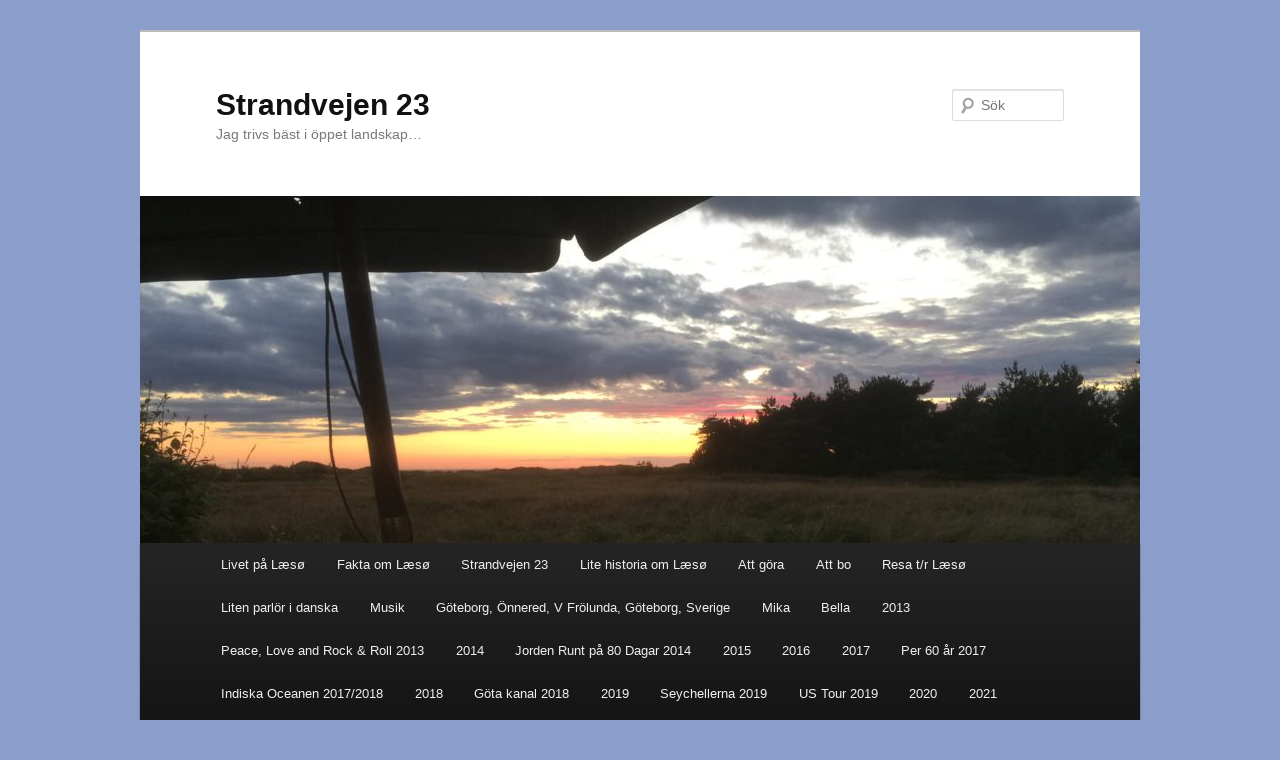

--- FILE ---
content_type: text/html; charset=UTF-8
request_url: http://www.strandvejen23.dk/?page_id=2615
body_size: 70133
content:
<!DOCTYPE html>
<!--[if IE 6]>
<html id="ie6" lang="sv-SE">
<![endif]-->
<!--[if IE 7]>
<html id="ie7" lang="sv-SE">
<![endif]-->
<!--[if IE 8]>
<html id="ie8" lang="sv-SE">
<![endif]-->
<!--[if !(IE 6) | !(IE 7) | !(IE 8)  ]><!-->
<html lang="sv-SE">
<!--<![endif]-->
<head>
<meta charset="UTF-8" />
<meta name="viewport" content="width=device-width" />
<title>Medelhavskryssning 2023 | Strandvejen 23</title>
<link rel="profile" href="http://gmpg.org/xfn/11" />
<link rel="stylesheet" type="text/css" media="all" href="http://www.strandvejen23.dk/wp-content/themes/twentyeleven/style.css" />
<link rel="pingback" href="http://www.strandvejen23.dk/xmlrpc.php" />
<!--[if lt IE 9]>
<script src="http://www.strandvejen23.dk/wp-content/themes/twentyeleven/js/html5.js" type="text/javascript"></script>
<![endif]-->
<meta name='robots' content='max-image-preview:large' />
<link rel="alternate" type="application/rss+xml" title="Strandvejen 23 &raquo; Webbflöde" href="http://www.strandvejen23.dk/?feed=rss2" />
<link rel="alternate" type="application/rss+xml" title="Strandvejen 23 &raquo; Kommentarsflöde" href="http://www.strandvejen23.dk/?feed=comments-rss2" />
<link rel="alternate" title="oEmbed (JSON)" type="application/json+oembed" href="http://www.strandvejen23.dk/index.php?rest_route=%2Foembed%2F1.0%2Fembed&#038;url=http%3A%2F%2Fwww.strandvejen23.dk%2F%3Fpage_id%3D2615" />
<link rel="alternate" title="oEmbed (XML)" type="text/xml+oembed" href="http://www.strandvejen23.dk/index.php?rest_route=%2Foembed%2F1.0%2Fembed&#038;url=http%3A%2F%2Fwww.strandvejen23.dk%2F%3Fpage_id%3D2615&#038;format=xml" />
<style id='wp-img-auto-sizes-contain-inline-css' type='text/css'>
img:is([sizes=auto i],[sizes^="auto," i]){contain-intrinsic-size:3000px 1500px}
/*# sourceURL=wp-img-auto-sizes-contain-inline-css */
</style>
<style id='wp-emoji-styles-inline-css' type='text/css'>

	img.wp-smiley, img.emoji {
		display: inline !important;
		border: none !important;
		box-shadow: none !important;
		height: 1em !important;
		width: 1em !important;
		margin: 0 0.07em !important;
		vertical-align: -0.1em !important;
		background: none !important;
		padding: 0 !important;
	}
/*# sourceURL=wp-emoji-styles-inline-css */
</style>
<style id='wp-block-library-inline-css' type='text/css'>
:root{--wp-block-synced-color:#7a00df;--wp-block-synced-color--rgb:122,0,223;--wp-bound-block-color:var(--wp-block-synced-color);--wp-editor-canvas-background:#ddd;--wp-admin-theme-color:#007cba;--wp-admin-theme-color--rgb:0,124,186;--wp-admin-theme-color-darker-10:#006ba1;--wp-admin-theme-color-darker-10--rgb:0,107,160.5;--wp-admin-theme-color-darker-20:#005a87;--wp-admin-theme-color-darker-20--rgb:0,90,135;--wp-admin-border-width-focus:2px}@media (min-resolution:192dpi){:root{--wp-admin-border-width-focus:1.5px}}.wp-element-button{cursor:pointer}:root .has-very-light-gray-background-color{background-color:#eee}:root .has-very-dark-gray-background-color{background-color:#313131}:root .has-very-light-gray-color{color:#eee}:root .has-very-dark-gray-color{color:#313131}:root .has-vivid-green-cyan-to-vivid-cyan-blue-gradient-background{background:linear-gradient(135deg,#00d084,#0693e3)}:root .has-purple-crush-gradient-background{background:linear-gradient(135deg,#34e2e4,#4721fb 50%,#ab1dfe)}:root .has-hazy-dawn-gradient-background{background:linear-gradient(135deg,#faaca8,#dad0ec)}:root .has-subdued-olive-gradient-background{background:linear-gradient(135deg,#fafae1,#67a671)}:root .has-atomic-cream-gradient-background{background:linear-gradient(135deg,#fdd79a,#004a59)}:root .has-nightshade-gradient-background{background:linear-gradient(135deg,#330968,#31cdcf)}:root .has-midnight-gradient-background{background:linear-gradient(135deg,#020381,#2874fc)}:root{--wp--preset--font-size--normal:16px;--wp--preset--font-size--huge:42px}.has-regular-font-size{font-size:1em}.has-larger-font-size{font-size:2.625em}.has-normal-font-size{font-size:var(--wp--preset--font-size--normal)}.has-huge-font-size{font-size:var(--wp--preset--font-size--huge)}.has-text-align-center{text-align:center}.has-text-align-left{text-align:left}.has-text-align-right{text-align:right}.has-fit-text{white-space:nowrap!important}#end-resizable-editor-section{display:none}.aligncenter{clear:both}.items-justified-left{justify-content:flex-start}.items-justified-center{justify-content:center}.items-justified-right{justify-content:flex-end}.items-justified-space-between{justify-content:space-between}.screen-reader-text{border:0;clip-path:inset(50%);height:1px;margin:-1px;overflow:hidden;padding:0;position:absolute;width:1px;word-wrap:normal!important}.screen-reader-text:focus{background-color:#ddd;clip-path:none;color:#444;display:block;font-size:1em;height:auto;left:5px;line-height:normal;padding:15px 23px 14px;text-decoration:none;top:5px;width:auto;z-index:100000}html :where(.has-border-color){border-style:solid}html :where([style*=border-top-color]){border-top-style:solid}html :where([style*=border-right-color]){border-right-style:solid}html :where([style*=border-bottom-color]){border-bottom-style:solid}html :where([style*=border-left-color]){border-left-style:solid}html :where([style*=border-width]){border-style:solid}html :where([style*=border-top-width]){border-top-style:solid}html :where([style*=border-right-width]){border-right-style:solid}html :where([style*=border-bottom-width]){border-bottom-style:solid}html :where([style*=border-left-width]){border-left-style:solid}html :where(img[class*=wp-image-]){height:auto;max-width:100%}:where(figure){margin:0 0 1em}html :where(.is-position-sticky){--wp-admin--admin-bar--position-offset:var(--wp-admin--admin-bar--height,0px)}@media screen and (max-width:600px){html :where(.is-position-sticky){--wp-admin--admin-bar--position-offset:0px}}

/*# sourceURL=wp-block-library-inline-css */
</style><style id='wp-block-gallery-inline-css' type='text/css'>
.blocks-gallery-grid:not(.has-nested-images),.wp-block-gallery:not(.has-nested-images){display:flex;flex-wrap:wrap;list-style-type:none;margin:0;padding:0}.blocks-gallery-grid:not(.has-nested-images) .blocks-gallery-image,.blocks-gallery-grid:not(.has-nested-images) .blocks-gallery-item,.wp-block-gallery:not(.has-nested-images) .blocks-gallery-image,.wp-block-gallery:not(.has-nested-images) .blocks-gallery-item{display:flex;flex-direction:column;flex-grow:1;justify-content:center;margin:0 1em 1em 0;position:relative;width:calc(50% - 1em)}.blocks-gallery-grid:not(.has-nested-images) .blocks-gallery-image:nth-of-type(2n),.blocks-gallery-grid:not(.has-nested-images) .blocks-gallery-item:nth-of-type(2n),.wp-block-gallery:not(.has-nested-images) .blocks-gallery-image:nth-of-type(2n),.wp-block-gallery:not(.has-nested-images) .blocks-gallery-item:nth-of-type(2n){margin-right:0}.blocks-gallery-grid:not(.has-nested-images) .blocks-gallery-image figure,.blocks-gallery-grid:not(.has-nested-images) .blocks-gallery-item figure,.wp-block-gallery:not(.has-nested-images) .blocks-gallery-image figure,.wp-block-gallery:not(.has-nested-images) .blocks-gallery-item figure{align-items:flex-end;display:flex;height:100%;justify-content:flex-start;margin:0}.blocks-gallery-grid:not(.has-nested-images) .blocks-gallery-image img,.blocks-gallery-grid:not(.has-nested-images) .blocks-gallery-item img,.wp-block-gallery:not(.has-nested-images) .blocks-gallery-image img,.wp-block-gallery:not(.has-nested-images) .blocks-gallery-item img{display:block;height:auto;max-width:100%;width:auto}.blocks-gallery-grid:not(.has-nested-images) .blocks-gallery-image figcaption,.blocks-gallery-grid:not(.has-nested-images) .blocks-gallery-item figcaption,.wp-block-gallery:not(.has-nested-images) .blocks-gallery-image figcaption,.wp-block-gallery:not(.has-nested-images) .blocks-gallery-item figcaption{background:linear-gradient(0deg,#000000b3,#0000004d 70%,#0000);bottom:0;box-sizing:border-box;color:#fff;font-size:.8em;margin:0;max-height:100%;overflow:auto;padding:3em .77em .7em;position:absolute;text-align:center;width:100%;z-index:2}.blocks-gallery-grid:not(.has-nested-images) .blocks-gallery-image figcaption img,.blocks-gallery-grid:not(.has-nested-images) .blocks-gallery-item figcaption img,.wp-block-gallery:not(.has-nested-images) .blocks-gallery-image figcaption img,.wp-block-gallery:not(.has-nested-images) .blocks-gallery-item figcaption img{display:inline}.blocks-gallery-grid:not(.has-nested-images) figcaption,.wp-block-gallery:not(.has-nested-images) figcaption{flex-grow:1}.blocks-gallery-grid:not(.has-nested-images).is-cropped .blocks-gallery-image a,.blocks-gallery-grid:not(.has-nested-images).is-cropped .blocks-gallery-image img,.blocks-gallery-grid:not(.has-nested-images).is-cropped .blocks-gallery-item a,.blocks-gallery-grid:not(.has-nested-images).is-cropped .blocks-gallery-item img,.wp-block-gallery:not(.has-nested-images).is-cropped .blocks-gallery-image a,.wp-block-gallery:not(.has-nested-images).is-cropped .blocks-gallery-image img,.wp-block-gallery:not(.has-nested-images).is-cropped .blocks-gallery-item a,.wp-block-gallery:not(.has-nested-images).is-cropped .blocks-gallery-item img{flex:1;height:100%;object-fit:cover;width:100%}.blocks-gallery-grid:not(.has-nested-images).columns-1 .blocks-gallery-image,.blocks-gallery-grid:not(.has-nested-images).columns-1 .blocks-gallery-item,.wp-block-gallery:not(.has-nested-images).columns-1 .blocks-gallery-image,.wp-block-gallery:not(.has-nested-images).columns-1 .blocks-gallery-item{margin-right:0;width:100%}@media (min-width:600px){.blocks-gallery-grid:not(.has-nested-images).columns-3 .blocks-gallery-image,.blocks-gallery-grid:not(.has-nested-images).columns-3 .blocks-gallery-item,.wp-block-gallery:not(.has-nested-images).columns-3 .blocks-gallery-image,.wp-block-gallery:not(.has-nested-images).columns-3 .blocks-gallery-item{margin-right:1em;width:calc(33.33333% - .66667em)}.blocks-gallery-grid:not(.has-nested-images).columns-4 .blocks-gallery-image,.blocks-gallery-grid:not(.has-nested-images).columns-4 .blocks-gallery-item,.wp-block-gallery:not(.has-nested-images).columns-4 .blocks-gallery-image,.wp-block-gallery:not(.has-nested-images).columns-4 .blocks-gallery-item{margin-right:1em;width:calc(25% - .75em)}.blocks-gallery-grid:not(.has-nested-images).columns-5 .blocks-gallery-image,.blocks-gallery-grid:not(.has-nested-images).columns-5 .blocks-gallery-item,.wp-block-gallery:not(.has-nested-images).columns-5 .blocks-gallery-image,.wp-block-gallery:not(.has-nested-images).columns-5 .blocks-gallery-item{margin-right:1em;width:calc(20% - .8em)}.blocks-gallery-grid:not(.has-nested-images).columns-6 .blocks-gallery-image,.blocks-gallery-grid:not(.has-nested-images).columns-6 .blocks-gallery-item,.wp-block-gallery:not(.has-nested-images).columns-6 .blocks-gallery-image,.wp-block-gallery:not(.has-nested-images).columns-6 .blocks-gallery-item{margin-right:1em;width:calc(16.66667% - .83333em)}.blocks-gallery-grid:not(.has-nested-images).columns-7 .blocks-gallery-image,.blocks-gallery-grid:not(.has-nested-images).columns-7 .blocks-gallery-item,.wp-block-gallery:not(.has-nested-images).columns-7 .blocks-gallery-image,.wp-block-gallery:not(.has-nested-images).columns-7 .blocks-gallery-item{margin-right:1em;width:calc(14.28571% - .85714em)}.blocks-gallery-grid:not(.has-nested-images).columns-8 .blocks-gallery-image,.blocks-gallery-grid:not(.has-nested-images).columns-8 .blocks-gallery-item,.wp-block-gallery:not(.has-nested-images).columns-8 .blocks-gallery-image,.wp-block-gallery:not(.has-nested-images).columns-8 .blocks-gallery-item{margin-right:1em;width:calc(12.5% - .875em)}.blocks-gallery-grid:not(.has-nested-images).columns-1 .blocks-gallery-image:nth-of-type(1n),.blocks-gallery-grid:not(.has-nested-images).columns-1 .blocks-gallery-item:nth-of-type(1n),.blocks-gallery-grid:not(.has-nested-images).columns-2 .blocks-gallery-image:nth-of-type(2n),.blocks-gallery-grid:not(.has-nested-images).columns-2 .blocks-gallery-item:nth-of-type(2n),.blocks-gallery-grid:not(.has-nested-images).columns-3 .blocks-gallery-image:nth-of-type(3n),.blocks-gallery-grid:not(.has-nested-images).columns-3 .blocks-gallery-item:nth-of-type(3n),.blocks-gallery-grid:not(.has-nested-images).columns-4 .blocks-gallery-image:nth-of-type(4n),.blocks-gallery-grid:not(.has-nested-images).columns-4 .blocks-gallery-item:nth-of-type(4n),.blocks-gallery-grid:not(.has-nested-images).columns-5 .blocks-gallery-image:nth-of-type(5n),.blocks-gallery-grid:not(.has-nested-images).columns-5 .blocks-gallery-item:nth-of-type(5n),.blocks-gallery-grid:not(.has-nested-images).columns-6 .blocks-gallery-image:nth-of-type(6n),.blocks-gallery-grid:not(.has-nested-images).columns-6 .blocks-gallery-item:nth-of-type(6n),.blocks-gallery-grid:not(.has-nested-images).columns-7 .blocks-gallery-image:nth-of-type(7n),.blocks-gallery-grid:not(.has-nested-images).columns-7 .blocks-gallery-item:nth-of-type(7n),.blocks-gallery-grid:not(.has-nested-images).columns-8 .blocks-gallery-image:nth-of-type(8n),.blocks-gallery-grid:not(.has-nested-images).columns-8 .blocks-gallery-item:nth-of-type(8n),.wp-block-gallery:not(.has-nested-images).columns-1 .blocks-gallery-image:nth-of-type(1n),.wp-block-gallery:not(.has-nested-images).columns-1 .blocks-gallery-item:nth-of-type(1n),.wp-block-gallery:not(.has-nested-images).columns-2 .blocks-gallery-image:nth-of-type(2n),.wp-block-gallery:not(.has-nested-images).columns-2 .blocks-gallery-item:nth-of-type(2n),.wp-block-gallery:not(.has-nested-images).columns-3 .blocks-gallery-image:nth-of-type(3n),.wp-block-gallery:not(.has-nested-images).columns-3 .blocks-gallery-item:nth-of-type(3n),.wp-block-gallery:not(.has-nested-images).columns-4 .blocks-gallery-image:nth-of-type(4n),.wp-block-gallery:not(.has-nested-images).columns-4 .blocks-gallery-item:nth-of-type(4n),.wp-block-gallery:not(.has-nested-images).columns-5 .blocks-gallery-image:nth-of-type(5n),.wp-block-gallery:not(.has-nested-images).columns-5 .blocks-gallery-item:nth-of-type(5n),.wp-block-gallery:not(.has-nested-images).columns-6 .blocks-gallery-image:nth-of-type(6n),.wp-block-gallery:not(.has-nested-images).columns-6 .blocks-gallery-item:nth-of-type(6n),.wp-block-gallery:not(.has-nested-images).columns-7 .blocks-gallery-image:nth-of-type(7n),.wp-block-gallery:not(.has-nested-images).columns-7 .blocks-gallery-item:nth-of-type(7n),.wp-block-gallery:not(.has-nested-images).columns-8 .blocks-gallery-image:nth-of-type(8n),.wp-block-gallery:not(.has-nested-images).columns-8 .blocks-gallery-item:nth-of-type(8n){margin-right:0}}.blocks-gallery-grid:not(.has-nested-images) .blocks-gallery-image:last-child,.blocks-gallery-grid:not(.has-nested-images) .blocks-gallery-item:last-child,.wp-block-gallery:not(.has-nested-images) .blocks-gallery-image:last-child,.wp-block-gallery:not(.has-nested-images) .blocks-gallery-item:last-child{margin-right:0}.blocks-gallery-grid:not(.has-nested-images).alignleft,.blocks-gallery-grid:not(.has-nested-images).alignright,.wp-block-gallery:not(.has-nested-images).alignleft,.wp-block-gallery:not(.has-nested-images).alignright{max-width:420px;width:100%}.blocks-gallery-grid:not(.has-nested-images).aligncenter .blocks-gallery-item figure,.wp-block-gallery:not(.has-nested-images).aligncenter .blocks-gallery-item figure{justify-content:center}.wp-block-gallery:not(.is-cropped) .blocks-gallery-item{align-self:flex-start}figure.wp-block-gallery.has-nested-images{align-items:normal}.wp-block-gallery.has-nested-images figure.wp-block-image:not(#individual-image){margin:0;width:calc(50% - var(--wp--style--unstable-gallery-gap, 16px)/2)}.wp-block-gallery.has-nested-images figure.wp-block-image{box-sizing:border-box;display:flex;flex-direction:column;flex-grow:1;justify-content:center;max-width:100%;position:relative}.wp-block-gallery.has-nested-images figure.wp-block-image>a,.wp-block-gallery.has-nested-images figure.wp-block-image>div{flex-direction:column;flex-grow:1;margin:0}.wp-block-gallery.has-nested-images figure.wp-block-image img{display:block;height:auto;max-width:100%!important;width:auto}.wp-block-gallery.has-nested-images figure.wp-block-image figcaption,.wp-block-gallery.has-nested-images figure.wp-block-image:has(figcaption):before{bottom:0;left:0;max-height:100%;position:absolute;right:0}.wp-block-gallery.has-nested-images figure.wp-block-image:has(figcaption):before{backdrop-filter:blur(3px);content:"";height:100%;-webkit-mask-image:linear-gradient(0deg,#000 20%,#0000);mask-image:linear-gradient(0deg,#000 20%,#0000);max-height:40%;pointer-events:none}.wp-block-gallery.has-nested-images figure.wp-block-image figcaption{box-sizing:border-box;color:#fff;font-size:13px;margin:0;overflow:auto;padding:1em;text-align:center;text-shadow:0 0 1.5px #000}.wp-block-gallery.has-nested-images figure.wp-block-image figcaption::-webkit-scrollbar{height:12px;width:12px}.wp-block-gallery.has-nested-images figure.wp-block-image figcaption::-webkit-scrollbar-track{background-color:initial}.wp-block-gallery.has-nested-images figure.wp-block-image figcaption::-webkit-scrollbar-thumb{background-clip:padding-box;background-color:initial;border:3px solid #0000;border-radius:8px}.wp-block-gallery.has-nested-images figure.wp-block-image figcaption:focus-within::-webkit-scrollbar-thumb,.wp-block-gallery.has-nested-images figure.wp-block-image figcaption:focus::-webkit-scrollbar-thumb,.wp-block-gallery.has-nested-images figure.wp-block-image figcaption:hover::-webkit-scrollbar-thumb{background-color:#fffc}.wp-block-gallery.has-nested-images figure.wp-block-image figcaption{scrollbar-color:#0000 #0000;scrollbar-gutter:stable both-edges;scrollbar-width:thin}.wp-block-gallery.has-nested-images figure.wp-block-image figcaption:focus,.wp-block-gallery.has-nested-images figure.wp-block-image figcaption:focus-within,.wp-block-gallery.has-nested-images figure.wp-block-image figcaption:hover{scrollbar-color:#fffc #0000}.wp-block-gallery.has-nested-images figure.wp-block-image figcaption{will-change:transform}@media (hover:none){.wp-block-gallery.has-nested-images figure.wp-block-image figcaption{scrollbar-color:#fffc #0000}}.wp-block-gallery.has-nested-images figure.wp-block-image figcaption{background:linear-gradient(0deg,#0006,#0000)}.wp-block-gallery.has-nested-images figure.wp-block-image figcaption img{display:inline}.wp-block-gallery.has-nested-images figure.wp-block-image figcaption a{color:inherit}.wp-block-gallery.has-nested-images figure.wp-block-image.has-custom-border img{box-sizing:border-box}.wp-block-gallery.has-nested-images figure.wp-block-image.has-custom-border>a,.wp-block-gallery.has-nested-images figure.wp-block-image.has-custom-border>div,.wp-block-gallery.has-nested-images figure.wp-block-image.is-style-rounded>a,.wp-block-gallery.has-nested-images figure.wp-block-image.is-style-rounded>div{flex:1 1 auto}.wp-block-gallery.has-nested-images figure.wp-block-image.has-custom-border figcaption,.wp-block-gallery.has-nested-images figure.wp-block-image.is-style-rounded figcaption{background:none;color:inherit;flex:initial;margin:0;padding:10px 10px 9px;position:relative;text-shadow:none}.wp-block-gallery.has-nested-images figure.wp-block-image.has-custom-border:before,.wp-block-gallery.has-nested-images figure.wp-block-image.is-style-rounded:before{content:none}.wp-block-gallery.has-nested-images figcaption{flex-basis:100%;flex-grow:1;text-align:center}.wp-block-gallery.has-nested-images:not(.is-cropped) figure.wp-block-image:not(#individual-image){margin-bottom:auto;margin-top:0}.wp-block-gallery.has-nested-images.is-cropped figure.wp-block-image:not(#individual-image){align-self:inherit}.wp-block-gallery.has-nested-images.is-cropped figure.wp-block-image:not(#individual-image)>a,.wp-block-gallery.has-nested-images.is-cropped figure.wp-block-image:not(#individual-image)>div:not(.components-drop-zone){display:flex}.wp-block-gallery.has-nested-images.is-cropped figure.wp-block-image:not(#individual-image) a,.wp-block-gallery.has-nested-images.is-cropped figure.wp-block-image:not(#individual-image) img{flex:1 0 0%;height:100%;object-fit:cover;width:100%}.wp-block-gallery.has-nested-images.columns-1 figure.wp-block-image:not(#individual-image){width:100%}@media (min-width:600px){.wp-block-gallery.has-nested-images.columns-3 figure.wp-block-image:not(#individual-image){width:calc(33.33333% - var(--wp--style--unstable-gallery-gap, 16px)*.66667)}.wp-block-gallery.has-nested-images.columns-4 figure.wp-block-image:not(#individual-image){width:calc(25% - var(--wp--style--unstable-gallery-gap, 16px)*.75)}.wp-block-gallery.has-nested-images.columns-5 figure.wp-block-image:not(#individual-image){width:calc(20% - var(--wp--style--unstable-gallery-gap, 16px)*.8)}.wp-block-gallery.has-nested-images.columns-6 figure.wp-block-image:not(#individual-image){width:calc(16.66667% - var(--wp--style--unstable-gallery-gap, 16px)*.83333)}.wp-block-gallery.has-nested-images.columns-7 figure.wp-block-image:not(#individual-image){width:calc(14.28571% - var(--wp--style--unstable-gallery-gap, 16px)*.85714)}.wp-block-gallery.has-nested-images.columns-8 figure.wp-block-image:not(#individual-image){width:calc(12.5% - var(--wp--style--unstable-gallery-gap, 16px)*.875)}.wp-block-gallery.has-nested-images.columns-default figure.wp-block-image:not(#individual-image){width:calc(33.33% - var(--wp--style--unstable-gallery-gap, 16px)*.66667)}.wp-block-gallery.has-nested-images.columns-default figure.wp-block-image:not(#individual-image):first-child:nth-last-child(2),.wp-block-gallery.has-nested-images.columns-default figure.wp-block-image:not(#individual-image):first-child:nth-last-child(2)~figure.wp-block-image:not(#individual-image){width:calc(50% - var(--wp--style--unstable-gallery-gap, 16px)*.5)}.wp-block-gallery.has-nested-images.columns-default figure.wp-block-image:not(#individual-image):first-child:last-child{width:100%}}.wp-block-gallery.has-nested-images.alignleft,.wp-block-gallery.has-nested-images.alignright{max-width:420px;width:100%}.wp-block-gallery.has-nested-images.aligncenter{justify-content:center}
/*# sourceURL=http://www.strandvejen23.dk/wp-includes/blocks/gallery/style.min.css */
</style>
<style id='wp-block-image-inline-css' type='text/css'>
.wp-block-image>a,.wp-block-image>figure>a{display:inline-block}.wp-block-image img{box-sizing:border-box;height:auto;max-width:100%;vertical-align:bottom}@media not (prefers-reduced-motion){.wp-block-image img.hide{visibility:hidden}.wp-block-image img.show{animation:show-content-image .4s}}.wp-block-image[style*=border-radius] img,.wp-block-image[style*=border-radius]>a{border-radius:inherit}.wp-block-image.has-custom-border img{box-sizing:border-box}.wp-block-image.aligncenter{text-align:center}.wp-block-image.alignfull>a,.wp-block-image.alignwide>a{width:100%}.wp-block-image.alignfull img,.wp-block-image.alignwide img{height:auto;width:100%}.wp-block-image .aligncenter,.wp-block-image .alignleft,.wp-block-image .alignright,.wp-block-image.aligncenter,.wp-block-image.alignleft,.wp-block-image.alignright{display:table}.wp-block-image .aligncenter>figcaption,.wp-block-image .alignleft>figcaption,.wp-block-image .alignright>figcaption,.wp-block-image.aligncenter>figcaption,.wp-block-image.alignleft>figcaption,.wp-block-image.alignright>figcaption{caption-side:bottom;display:table-caption}.wp-block-image .alignleft{float:left;margin:.5em 1em .5em 0}.wp-block-image .alignright{float:right;margin:.5em 0 .5em 1em}.wp-block-image .aligncenter{margin-left:auto;margin-right:auto}.wp-block-image :where(figcaption){margin-bottom:1em;margin-top:.5em}.wp-block-image.is-style-circle-mask img{border-radius:9999px}@supports ((-webkit-mask-image:none) or (mask-image:none)) or (-webkit-mask-image:none){.wp-block-image.is-style-circle-mask img{border-radius:0;-webkit-mask-image:url('data:image/svg+xml;utf8,<svg viewBox="0 0 100 100" xmlns="http://www.w3.org/2000/svg"><circle cx="50" cy="50" r="50"/></svg>');mask-image:url('data:image/svg+xml;utf8,<svg viewBox="0 0 100 100" xmlns="http://www.w3.org/2000/svg"><circle cx="50" cy="50" r="50"/></svg>');mask-mode:alpha;-webkit-mask-position:center;mask-position:center;-webkit-mask-repeat:no-repeat;mask-repeat:no-repeat;-webkit-mask-size:contain;mask-size:contain}}:root :where(.wp-block-image.is-style-rounded img,.wp-block-image .is-style-rounded img){border-radius:9999px}.wp-block-image figure{margin:0}.wp-lightbox-container{display:flex;flex-direction:column;position:relative}.wp-lightbox-container img{cursor:zoom-in}.wp-lightbox-container img:hover+button{opacity:1}.wp-lightbox-container button{align-items:center;backdrop-filter:blur(16px) saturate(180%);background-color:#5a5a5a40;border:none;border-radius:4px;cursor:zoom-in;display:flex;height:20px;justify-content:center;opacity:0;padding:0;position:absolute;right:16px;text-align:center;top:16px;width:20px;z-index:100}@media not (prefers-reduced-motion){.wp-lightbox-container button{transition:opacity .2s ease}}.wp-lightbox-container button:focus-visible{outline:3px auto #5a5a5a40;outline:3px auto -webkit-focus-ring-color;outline-offset:3px}.wp-lightbox-container button:hover{cursor:pointer;opacity:1}.wp-lightbox-container button:focus{opacity:1}.wp-lightbox-container button:focus,.wp-lightbox-container button:hover,.wp-lightbox-container button:not(:hover):not(:active):not(.has-background){background-color:#5a5a5a40;border:none}.wp-lightbox-overlay{box-sizing:border-box;cursor:zoom-out;height:100vh;left:0;overflow:hidden;position:fixed;top:0;visibility:hidden;width:100%;z-index:100000}.wp-lightbox-overlay .close-button{align-items:center;cursor:pointer;display:flex;justify-content:center;min-height:40px;min-width:40px;padding:0;position:absolute;right:calc(env(safe-area-inset-right) + 16px);top:calc(env(safe-area-inset-top) + 16px);z-index:5000000}.wp-lightbox-overlay .close-button:focus,.wp-lightbox-overlay .close-button:hover,.wp-lightbox-overlay .close-button:not(:hover):not(:active):not(.has-background){background:none;border:none}.wp-lightbox-overlay .lightbox-image-container{height:var(--wp--lightbox-container-height);left:50%;overflow:hidden;position:absolute;top:50%;transform:translate(-50%,-50%);transform-origin:top left;width:var(--wp--lightbox-container-width);z-index:9999999999}.wp-lightbox-overlay .wp-block-image{align-items:center;box-sizing:border-box;display:flex;height:100%;justify-content:center;margin:0;position:relative;transform-origin:0 0;width:100%;z-index:3000000}.wp-lightbox-overlay .wp-block-image img{height:var(--wp--lightbox-image-height);min-height:var(--wp--lightbox-image-height);min-width:var(--wp--lightbox-image-width);width:var(--wp--lightbox-image-width)}.wp-lightbox-overlay .wp-block-image figcaption{display:none}.wp-lightbox-overlay button{background:none;border:none}.wp-lightbox-overlay .scrim{background-color:#fff;height:100%;opacity:.9;position:absolute;width:100%;z-index:2000000}.wp-lightbox-overlay.active{visibility:visible}@media not (prefers-reduced-motion){.wp-lightbox-overlay.active{animation:turn-on-visibility .25s both}.wp-lightbox-overlay.active img{animation:turn-on-visibility .35s both}.wp-lightbox-overlay.show-closing-animation:not(.active){animation:turn-off-visibility .35s both}.wp-lightbox-overlay.show-closing-animation:not(.active) img{animation:turn-off-visibility .25s both}.wp-lightbox-overlay.zoom.active{animation:none;opacity:1;visibility:visible}.wp-lightbox-overlay.zoom.active .lightbox-image-container{animation:lightbox-zoom-in .4s}.wp-lightbox-overlay.zoom.active .lightbox-image-container img{animation:none}.wp-lightbox-overlay.zoom.active .scrim{animation:turn-on-visibility .4s forwards}.wp-lightbox-overlay.zoom.show-closing-animation:not(.active){animation:none}.wp-lightbox-overlay.zoom.show-closing-animation:not(.active) .lightbox-image-container{animation:lightbox-zoom-out .4s}.wp-lightbox-overlay.zoom.show-closing-animation:not(.active) .lightbox-image-container img{animation:none}.wp-lightbox-overlay.zoom.show-closing-animation:not(.active) .scrim{animation:turn-off-visibility .4s forwards}}@keyframes show-content-image{0%{visibility:hidden}99%{visibility:hidden}to{visibility:visible}}@keyframes turn-on-visibility{0%{opacity:0}to{opacity:1}}@keyframes turn-off-visibility{0%{opacity:1;visibility:visible}99%{opacity:0;visibility:visible}to{opacity:0;visibility:hidden}}@keyframes lightbox-zoom-in{0%{transform:translate(calc((-100vw + var(--wp--lightbox-scrollbar-width))/2 + var(--wp--lightbox-initial-left-position)),calc(-50vh + var(--wp--lightbox-initial-top-position))) scale(var(--wp--lightbox-scale))}to{transform:translate(-50%,-50%) scale(1)}}@keyframes lightbox-zoom-out{0%{transform:translate(-50%,-50%) scale(1);visibility:visible}99%{visibility:visible}to{transform:translate(calc((-100vw + var(--wp--lightbox-scrollbar-width))/2 + var(--wp--lightbox-initial-left-position)),calc(-50vh + var(--wp--lightbox-initial-top-position))) scale(var(--wp--lightbox-scale));visibility:hidden}}
/*# sourceURL=http://www.strandvejen23.dk/wp-includes/blocks/image/style.min.css */
</style>
<style id='wp-block-list-inline-css' type='text/css'>
ol,ul{box-sizing:border-box}:root :where(.wp-block-list.has-background){padding:1.25em 2.375em}
/*# sourceURL=http://www.strandvejen23.dk/wp-includes/blocks/list/style.min.css */
</style>
<style id='wp-block-paragraph-inline-css' type='text/css'>
.is-small-text{font-size:.875em}.is-regular-text{font-size:1em}.is-large-text{font-size:2.25em}.is-larger-text{font-size:3em}.has-drop-cap:not(:focus):first-letter{float:left;font-size:8.4em;font-style:normal;font-weight:100;line-height:.68;margin:.05em .1em 0 0;text-transform:uppercase}body.rtl .has-drop-cap:not(:focus):first-letter{float:none;margin-left:.1em}p.has-drop-cap.has-background{overflow:hidden}:root :where(p.has-background){padding:1.25em 2.375em}:where(p.has-text-color:not(.has-link-color)) a{color:inherit}p.has-text-align-left[style*="writing-mode:vertical-lr"],p.has-text-align-right[style*="writing-mode:vertical-rl"]{rotate:180deg}
/*# sourceURL=http://www.strandvejen23.dk/wp-includes/blocks/paragraph/style.min.css */
</style>
<style id='global-styles-inline-css' type='text/css'>
:root{--wp--preset--aspect-ratio--square: 1;--wp--preset--aspect-ratio--4-3: 4/3;--wp--preset--aspect-ratio--3-4: 3/4;--wp--preset--aspect-ratio--3-2: 3/2;--wp--preset--aspect-ratio--2-3: 2/3;--wp--preset--aspect-ratio--16-9: 16/9;--wp--preset--aspect-ratio--9-16: 9/16;--wp--preset--color--black: #000000;--wp--preset--color--cyan-bluish-gray: #abb8c3;--wp--preset--color--white: #ffffff;--wp--preset--color--pale-pink: #f78da7;--wp--preset--color--vivid-red: #cf2e2e;--wp--preset--color--luminous-vivid-orange: #ff6900;--wp--preset--color--luminous-vivid-amber: #fcb900;--wp--preset--color--light-green-cyan: #7bdcb5;--wp--preset--color--vivid-green-cyan: #00d084;--wp--preset--color--pale-cyan-blue: #8ed1fc;--wp--preset--color--vivid-cyan-blue: #0693e3;--wp--preset--color--vivid-purple: #9b51e0;--wp--preset--gradient--vivid-cyan-blue-to-vivid-purple: linear-gradient(135deg,rgb(6,147,227) 0%,rgb(155,81,224) 100%);--wp--preset--gradient--light-green-cyan-to-vivid-green-cyan: linear-gradient(135deg,rgb(122,220,180) 0%,rgb(0,208,130) 100%);--wp--preset--gradient--luminous-vivid-amber-to-luminous-vivid-orange: linear-gradient(135deg,rgb(252,185,0) 0%,rgb(255,105,0) 100%);--wp--preset--gradient--luminous-vivid-orange-to-vivid-red: linear-gradient(135deg,rgb(255,105,0) 0%,rgb(207,46,46) 100%);--wp--preset--gradient--very-light-gray-to-cyan-bluish-gray: linear-gradient(135deg,rgb(238,238,238) 0%,rgb(169,184,195) 100%);--wp--preset--gradient--cool-to-warm-spectrum: linear-gradient(135deg,rgb(74,234,220) 0%,rgb(151,120,209) 20%,rgb(207,42,186) 40%,rgb(238,44,130) 60%,rgb(251,105,98) 80%,rgb(254,248,76) 100%);--wp--preset--gradient--blush-light-purple: linear-gradient(135deg,rgb(255,206,236) 0%,rgb(152,150,240) 100%);--wp--preset--gradient--blush-bordeaux: linear-gradient(135deg,rgb(254,205,165) 0%,rgb(254,45,45) 50%,rgb(107,0,62) 100%);--wp--preset--gradient--luminous-dusk: linear-gradient(135deg,rgb(255,203,112) 0%,rgb(199,81,192) 50%,rgb(65,88,208) 100%);--wp--preset--gradient--pale-ocean: linear-gradient(135deg,rgb(255,245,203) 0%,rgb(182,227,212) 50%,rgb(51,167,181) 100%);--wp--preset--gradient--electric-grass: linear-gradient(135deg,rgb(202,248,128) 0%,rgb(113,206,126) 100%);--wp--preset--gradient--midnight: linear-gradient(135deg,rgb(2,3,129) 0%,rgb(40,116,252) 100%);--wp--preset--font-size--small: 13px;--wp--preset--font-size--medium: 20px;--wp--preset--font-size--large: 36px;--wp--preset--font-size--x-large: 42px;--wp--preset--spacing--20: 0.44rem;--wp--preset--spacing--30: 0.67rem;--wp--preset--spacing--40: 1rem;--wp--preset--spacing--50: 1.5rem;--wp--preset--spacing--60: 2.25rem;--wp--preset--spacing--70: 3.38rem;--wp--preset--spacing--80: 5.06rem;--wp--preset--shadow--natural: 6px 6px 9px rgba(0, 0, 0, 0.2);--wp--preset--shadow--deep: 12px 12px 50px rgba(0, 0, 0, 0.4);--wp--preset--shadow--sharp: 6px 6px 0px rgba(0, 0, 0, 0.2);--wp--preset--shadow--outlined: 6px 6px 0px -3px rgb(255, 255, 255), 6px 6px rgb(0, 0, 0);--wp--preset--shadow--crisp: 6px 6px 0px rgb(0, 0, 0);}:where(.is-layout-flex){gap: 0.5em;}:where(.is-layout-grid){gap: 0.5em;}body .is-layout-flex{display: flex;}.is-layout-flex{flex-wrap: wrap;align-items: center;}.is-layout-flex > :is(*, div){margin: 0;}body .is-layout-grid{display: grid;}.is-layout-grid > :is(*, div){margin: 0;}:where(.wp-block-columns.is-layout-flex){gap: 2em;}:where(.wp-block-columns.is-layout-grid){gap: 2em;}:where(.wp-block-post-template.is-layout-flex){gap: 1.25em;}:where(.wp-block-post-template.is-layout-grid){gap: 1.25em;}.has-black-color{color: var(--wp--preset--color--black) !important;}.has-cyan-bluish-gray-color{color: var(--wp--preset--color--cyan-bluish-gray) !important;}.has-white-color{color: var(--wp--preset--color--white) !important;}.has-pale-pink-color{color: var(--wp--preset--color--pale-pink) !important;}.has-vivid-red-color{color: var(--wp--preset--color--vivid-red) !important;}.has-luminous-vivid-orange-color{color: var(--wp--preset--color--luminous-vivid-orange) !important;}.has-luminous-vivid-amber-color{color: var(--wp--preset--color--luminous-vivid-amber) !important;}.has-light-green-cyan-color{color: var(--wp--preset--color--light-green-cyan) !important;}.has-vivid-green-cyan-color{color: var(--wp--preset--color--vivid-green-cyan) !important;}.has-pale-cyan-blue-color{color: var(--wp--preset--color--pale-cyan-blue) !important;}.has-vivid-cyan-blue-color{color: var(--wp--preset--color--vivid-cyan-blue) !important;}.has-vivid-purple-color{color: var(--wp--preset--color--vivid-purple) !important;}.has-black-background-color{background-color: var(--wp--preset--color--black) !important;}.has-cyan-bluish-gray-background-color{background-color: var(--wp--preset--color--cyan-bluish-gray) !important;}.has-white-background-color{background-color: var(--wp--preset--color--white) !important;}.has-pale-pink-background-color{background-color: var(--wp--preset--color--pale-pink) !important;}.has-vivid-red-background-color{background-color: var(--wp--preset--color--vivid-red) !important;}.has-luminous-vivid-orange-background-color{background-color: var(--wp--preset--color--luminous-vivid-orange) !important;}.has-luminous-vivid-amber-background-color{background-color: var(--wp--preset--color--luminous-vivid-amber) !important;}.has-light-green-cyan-background-color{background-color: var(--wp--preset--color--light-green-cyan) !important;}.has-vivid-green-cyan-background-color{background-color: var(--wp--preset--color--vivid-green-cyan) !important;}.has-pale-cyan-blue-background-color{background-color: var(--wp--preset--color--pale-cyan-blue) !important;}.has-vivid-cyan-blue-background-color{background-color: var(--wp--preset--color--vivid-cyan-blue) !important;}.has-vivid-purple-background-color{background-color: var(--wp--preset--color--vivid-purple) !important;}.has-black-border-color{border-color: var(--wp--preset--color--black) !important;}.has-cyan-bluish-gray-border-color{border-color: var(--wp--preset--color--cyan-bluish-gray) !important;}.has-white-border-color{border-color: var(--wp--preset--color--white) !important;}.has-pale-pink-border-color{border-color: var(--wp--preset--color--pale-pink) !important;}.has-vivid-red-border-color{border-color: var(--wp--preset--color--vivid-red) !important;}.has-luminous-vivid-orange-border-color{border-color: var(--wp--preset--color--luminous-vivid-orange) !important;}.has-luminous-vivid-amber-border-color{border-color: var(--wp--preset--color--luminous-vivid-amber) !important;}.has-light-green-cyan-border-color{border-color: var(--wp--preset--color--light-green-cyan) !important;}.has-vivid-green-cyan-border-color{border-color: var(--wp--preset--color--vivid-green-cyan) !important;}.has-pale-cyan-blue-border-color{border-color: var(--wp--preset--color--pale-cyan-blue) !important;}.has-vivid-cyan-blue-border-color{border-color: var(--wp--preset--color--vivid-cyan-blue) !important;}.has-vivid-purple-border-color{border-color: var(--wp--preset--color--vivid-purple) !important;}.has-vivid-cyan-blue-to-vivid-purple-gradient-background{background: var(--wp--preset--gradient--vivid-cyan-blue-to-vivid-purple) !important;}.has-light-green-cyan-to-vivid-green-cyan-gradient-background{background: var(--wp--preset--gradient--light-green-cyan-to-vivid-green-cyan) !important;}.has-luminous-vivid-amber-to-luminous-vivid-orange-gradient-background{background: var(--wp--preset--gradient--luminous-vivid-amber-to-luminous-vivid-orange) !important;}.has-luminous-vivid-orange-to-vivid-red-gradient-background{background: var(--wp--preset--gradient--luminous-vivid-orange-to-vivid-red) !important;}.has-very-light-gray-to-cyan-bluish-gray-gradient-background{background: var(--wp--preset--gradient--very-light-gray-to-cyan-bluish-gray) !important;}.has-cool-to-warm-spectrum-gradient-background{background: var(--wp--preset--gradient--cool-to-warm-spectrum) !important;}.has-blush-light-purple-gradient-background{background: var(--wp--preset--gradient--blush-light-purple) !important;}.has-blush-bordeaux-gradient-background{background: var(--wp--preset--gradient--blush-bordeaux) !important;}.has-luminous-dusk-gradient-background{background: var(--wp--preset--gradient--luminous-dusk) !important;}.has-pale-ocean-gradient-background{background: var(--wp--preset--gradient--pale-ocean) !important;}.has-electric-grass-gradient-background{background: var(--wp--preset--gradient--electric-grass) !important;}.has-midnight-gradient-background{background: var(--wp--preset--gradient--midnight) !important;}.has-small-font-size{font-size: var(--wp--preset--font-size--small) !important;}.has-medium-font-size{font-size: var(--wp--preset--font-size--medium) !important;}.has-large-font-size{font-size: var(--wp--preset--font-size--large) !important;}.has-x-large-font-size{font-size: var(--wp--preset--font-size--x-large) !important;}
/*# sourceURL=global-styles-inline-css */
</style>
<style id='core-block-supports-inline-css' type='text/css'>
.wp-block-gallery.wp-block-gallery-1{--wp--style--unstable-gallery-gap:var( --wp--style--gallery-gap-default, var( --gallery-block--gutter-size, var( --wp--style--block-gap, 0.5em ) ) );gap:var( --wp--style--gallery-gap-default, var( --gallery-block--gutter-size, var( --wp--style--block-gap, 0.5em ) ) );}
/*# sourceURL=core-block-supports-inline-css */
</style>

<style id='classic-theme-styles-inline-css' type='text/css'>
/*! This file is auto-generated */
.wp-block-button__link{color:#fff;background-color:#32373c;border-radius:9999px;box-shadow:none;text-decoration:none;padding:calc(.667em + 2px) calc(1.333em + 2px);font-size:1.125em}.wp-block-file__button{background:#32373c;color:#fff;text-decoration:none}
/*# sourceURL=/wp-includes/css/classic-themes.min.css */
</style>
<link rel="https://api.w.org/" href="http://www.strandvejen23.dk/index.php?rest_route=/" /><link rel="alternate" title="JSON" type="application/json" href="http://www.strandvejen23.dk/index.php?rest_route=/wp/v2/pages/2615" /><link rel="EditURI" type="application/rsd+xml" title="RSD" href="http://www.strandvejen23.dk/xmlrpc.php?rsd" />
<meta name="generator" content="WordPress 6.9" />
<link rel="canonical" href="http://www.strandvejen23.dk/?page_id=2615" />
<link rel='shortlink' href='http://www.strandvejen23.dk/?p=2615' />
<style type="text/css" id="custom-background-css">
body.custom-background { background-color: #8b9ecb; }
</style>
	</head>

<body class="wp-singular page-template-default page page-id-2615 custom-background wp-theme-twentyeleven single-author singular two-column right-sidebar">
<div id="page" class="hfeed">
	<header id="branding" role="banner">
			<hgroup>
				<h1 id="site-title"><span><a href="http://www.strandvejen23.dk/" title="Strandvejen 23" rel="home">Strandvejen 23</a></span></h1>
				<h2 id="site-description">Jag trivs bäst i öppet landskap&#8230;</h2>
			</hgroup>

						<a href="http://www.strandvejen23.dk/">
									<img src="http://www.strandvejen23.dk/wp-content/uploads/2018/08/cropped-IMG_1198.jpg" width="1000" height="347" alt="" />
							</a>
			
								<form method="get" id="searchform" action="http://www.strandvejen23.dk/">
		<label for="s" class="assistive-text">Sök</label>
		<input type="text" class="field" name="s" id="s" placeholder="Sök" />
		<input type="submit" class="submit" name="submit" id="searchsubmit" value="Sök" />
	</form>
			
			<nav id="access" role="navigation">
				<h3 class="assistive-text">Huvudmeny</h3>
								<div class="skip-link"><a class="assistive-text" href="#content" title="Hoppa till huvudinnehåll">Hoppa till huvudinnehåll</a></div>
				<div class="skip-link"><a class="assistive-text" href="#secondary" title="Hoppa till sekundärt innehåll">Hoppa till sekundärt innehåll</a></div>
								<div class="menu-skraddarsytt-container"><ul id="menu-skraddarsytt" class="menu"><li id="menu-item-323" class="menu-item menu-item-type-post_type menu-item-object-page menu-item-home menu-item-323"><a href="http://www.strandvejen23.dk/">Livet på Læsø</a></li>
<li id="menu-item-242" class="menu-item menu-item-type-post_type menu-item-object-page menu-item-242"><a href="http://www.strandvejen23.dk/?page_id=28">Fakta om Læsø</a></li>
<li id="menu-item-239" class="menu-item menu-item-type-post_type menu-item-object-page menu-item-239"><a href="http://www.strandvejen23.dk/?page_id=20">Strandvejen 23</a></li>
<li id="menu-item-997" class="menu-item menu-item-type-post_type menu-item-object-page menu-item-997"><a href="http://www.strandvejen23.dk/?page_id=996">Lite historia om Læsø</a></li>
<li id="menu-item-238" class="menu-item menu-item-type-post_type menu-item-object-page menu-item-238"><a href="http://www.strandvejen23.dk/?page_id=43">Att göra</a></li>
<li id="menu-item-237" class="menu-item menu-item-type-post_type menu-item-object-page menu-item-237"><a href="http://www.strandvejen23.dk/?page_id=45">Att bo</a></li>
<li id="menu-item-244" class="menu-item menu-item-type-post_type menu-item-object-page menu-item-244"><a href="http://www.strandvejen23.dk/?page_id=39">Resa t/r Læsø</a></li>
<li id="menu-item-241" class="menu-item menu-item-type-post_type menu-item-object-page menu-item-241"><a href="http://www.strandvejen23.dk/?page_id=190">Liten parlör i danska</a></li>
<li id="menu-item-491" class="menu-item menu-item-type-post_type menu-item-object-page menu-item-491"><a href="http://www.strandvejen23.dk/?page_id=489">Musik</a></li>
<li id="menu-item-858" class="menu-item menu-item-type-post_type menu-item-object-page menu-item-858"><a href="http://www.strandvejen23.dk/?page_id=855">Göteborg, Önnered, V Frölunda, Göteborg, Sverige</a></li>
<li id="menu-item-1904" class="menu-item menu-item-type-post_type menu-item-object-page menu-item-1904"><a href="http://www.strandvejen23.dk/?page_id=1065">Mika</a></li>
<li id="menu-item-2900" class="menu-item menu-item-type-post_type menu-item-object-page menu-item-2900"><a href="http://www.strandvejen23.dk/?page_id=2899">Bella</a></li>
<li id="menu-item-278" class="menu-item menu-item-type-post_type menu-item-object-page menu-item-278"><a href="http://www.strandvejen23.dk/?page_id=276">2013</a></li>
<li id="menu-item-1894" class="menu-item menu-item-type-post_type menu-item-object-page menu-item-1894"><a href="http://www.strandvejen23.dk/?page_id=1893">Peace, Love and Rock &#038; Roll 2013</a></li>
<li id="menu-item-835" class="menu-item menu-item-type-post_type menu-item-object-page menu-item-835"><a href="http://www.strandvejen23.dk/?page_id=820">2014</a></li>
<li id="menu-item-1090" class="menu-item menu-item-type-post_type menu-item-object-page menu-item-1090"><a href="http://www.strandvejen23.dk/?page_id=1088">Jorden Runt på 80 Dagar 2014</a></li>
<li id="menu-item-1098" class="menu-item menu-item-type-post_type menu-item-object-page menu-item-1098"><a href="http://www.strandvejen23.dk/?page_id=1097">2015</a></li>
<li id="menu-item-929" class="menu-item menu-item-type-post_type menu-item-object-page menu-item-929"><a href="http://www.strandvejen23.dk/?page_id=924">2016</a></li>
<li id="menu-item-1901" class="menu-item menu-item-type-post_type menu-item-object-page menu-item-1901"><a href="http://www.strandvejen23.dk/?page_id=1194">2017</a></li>
<li id="menu-item-1040" class="menu-item menu-item-type-post_type menu-item-object-page menu-item-1040"><a href="http://www.strandvejen23.dk/?page_id=1030">Per 60 år 2017</a></li>
<li id="menu-item-1900" class="menu-item menu-item-type-post_type menu-item-object-page menu-item-1900"><a href="http://www.strandvejen23.dk/?page_id=1202">Indiska Oceanen 2017/2018</a></li>
<li id="menu-item-1335" class="menu-item menu-item-type-post_type menu-item-object-page menu-item-1335"><a href="http://www.strandvejen23.dk/?page_id=1331">2018</a></li>
<li id="menu-item-1667" class="menu-item menu-item-type-post_type menu-item-object-page menu-item-1667"><a href="http://www.strandvejen23.dk/?page_id=1658">Göta kanal 2018</a></li>
<li id="menu-item-1955" class="menu-item menu-item-type-post_type menu-item-object-page menu-item-1955"><a href="http://www.strandvejen23.dk/?page_id=1954">2019</a></li>
<li id="menu-item-1960" class="menu-item menu-item-type-post_type menu-item-object-page menu-item-1960"><a href="http://www.strandvejen23.dk/?page_id=1959">Seychellerna 2019</a></li>
<li id="menu-item-2047" class="menu-item menu-item-type-post_type menu-item-object-page menu-item-2047"><a href="http://www.strandvejen23.dk/?page_id=2046">US Tour 2019</a></li>
<li id="menu-item-2150" class="menu-item menu-item-type-post_type menu-item-object-page menu-item-2150"><a href="http://www.strandvejen23.dk/?page_id=2141">2020</a></li>
<li id="menu-item-2230" class="menu-item menu-item-type-post_type menu-item-object-page menu-item-2230"><a href="http://www.strandvejen23.dk/?page_id=2229">2021</a></li>
<li id="menu-item-2293" class="menu-item menu-item-type-post_type menu-item-object-page menu-item-2293"><a href="http://www.strandvejen23.dk/?page_id=2292">Tre veckor i Bohuslän 2021</a></li>
<li id="menu-item-2443" class="menu-item menu-item-type-post_type menu-item-object-page menu-item-2443"><a href="http://www.strandvejen23.dk/?page_id=2412">AW Per 65 år</a></li>
<li id="menu-item-2485" class="menu-item menu-item-type-post_type menu-item-object-page menu-item-2485"><a href="http://www.strandvejen23.dk/?page_id=2481">Kryssning i Medelhavet 2022</a></li>
<li id="menu-item-2527" class="menu-item menu-item-type-post_type menu-item-object-page menu-item-2527"><a href="http://www.strandvejen23.dk/?page_id=2517">2022</a></li>
<li id="menu-item-2586" class="menu-item menu-item-type-post_type menu-item-object-page menu-item-2586"><a href="http://www.strandvejen23.dk/?page_id=2570">Marocko 2023</a></li>
<li id="menu-item-2618" class="menu-item menu-item-type-post_type menu-item-object-page current-menu-item page_item page-item-2615 current_page_item menu-item-2618"><a href="http://www.strandvejen23.dk/?page_id=2615" aria-current="page">Medelhavskryssning 2023</a></li>
<li id="menu-item-2686" class="menu-item menu-item-type-post_type menu-item-object-page menu-item-2686"><a href="http://www.strandvejen23.dk/?page_id=2685">Bohuslän &#038; Dalsland 2023</a></li>
<li id="menu-item-2709" class="menu-item menu-item-type-post_type menu-item-object-page menu-item-2709"><a href="http://www.strandvejen23.dk/?page_id=2695">2024</a></li>
<li id="menu-item-2801" class="menu-item menu-item-type-post_type menu-item-object-page menu-item-2801"><a href="http://www.strandvejen23.dk/?page_id=2763">Costa Rica 2025</a></li>
<li id="menu-item-2811" class="menu-item menu-item-type-post_type menu-item-object-page menu-item-2811"><a href="http://www.strandvejen23.dk/?page_id=2810">Odyssé 2025 &#8211; Reseblogg</a></li>
<li id="menu-item-3135" class="menu-item menu-item-type-post_type menu-item-object-page menu-item-3135"><a href="http://www.strandvejen23.dk/?page_id=3134">Saga 325 m/s Pura Vida</a></li>
</ul></div>			</nav><!-- #access -->
	</header><!-- #branding -->


	<div id="main">

		<div id="primary">
			<div id="content" role="main">

				
					
<article id="post-2615" class="post-2615 page type-page status-publish hentry">
	<header class="entry-header">
		<h1 class="entry-title">Medelhavskryssning 2023</h1>
	</header><!-- .entry-header -->

	<div class="entry-content">
		
<figure class="wp-block-image size-large"><a href="http://www.strandvejen23.dk/wp-content/uploads/2023/06/B49F84A4-1B1C-4F4B-861F-0B3E4F4743E5-scaled.jpeg"><img fetchpriority="high" decoding="async" width="1024" height="768" src="http://www.strandvejen23.dk/wp-content/uploads/2023/06/B49F84A4-1B1C-4F4B-861F-0B3E4F4743E5-1024x768.jpeg" alt="" class="wp-image-2616" srcset="http://www.strandvejen23.dk/wp-content/uploads/2023/06/B49F84A4-1B1C-4F4B-861F-0B3E4F4743E5-1024x768.jpeg 1024w, http://www.strandvejen23.dk/wp-content/uploads/2023/06/B49F84A4-1B1C-4F4B-861F-0B3E4F4743E5-300x225.jpeg 300w, http://www.strandvejen23.dk/wp-content/uploads/2023/06/B49F84A4-1B1C-4F4B-861F-0B3E4F4743E5-768x576.jpeg 768w, http://www.strandvejen23.dk/wp-content/uploads/2023/06/B49F84A4-1B1C-4F4B-861F-0B3E4F4743E5-1536x1152.jpeg 1536w, http://www.strandvejen23.dk/wp-content/uploads/2023/06/B49F84A4-1B1C-4F4B-861F-0B3E4F4743E5-2048x1536.jpeg 2048w, http://www.strandvejen23.dk/wp-content/uploads/2023/06/B49F84A4-1B1C-4F4B-861F-0B3E4F4743E5-400x300.jpeg 400w" sizes="(max-width: 1024px) 100vw, 1024px" /></a></figure>



<p class="has-text-align-center">Barcelona-Cannes-Livorno/Florens-Civitavecchia/Rom-Neapel-Mallorca-Ibiza-Barcelona</p>



<p>Ja, det är otroligt att Denise och jag kan tänka oss att resa på ett så stort kryssningsfartyg och uppskatta det. Ombord finns inte många från Skandinavien, mest amerikaner. Man kan jämföra det med ett besök i Las Vegas eller som en flygplats där man bor som på ett 4-stjärnigt hotell med bra underhållning och god mat ombord. Man hinner se och träffa många människor på kort tid. Servicen är bland det bästa vi upplevt någonsin.</p>



<p><strong>Barcelona, Spanien</strong></p>



<p>Startade i Barcelona, en livlig stad med folk från hela världen.</p>



<p>FCB supporters firade ligasegern. Massor av folk på stan.</p>



<p>Vi övernattade på ett hotell, tog en lång promenad och besökte bl.a. en bodega.</p>



<p>Innan vi gick ombord på m/s Norweigen Epic han vi med ett fint besök på Miro museet.</p>


<div class="wp-block-image">
<figure class="aligncenter size-large is-resized"><a href="https://www.strandvejen23.dk/wp-content/uploads/2023/06/B585C84F-DC9E-427C-826A-2D05D666BC58-scaled.jpeg"><img decoding="async" src="https://www.strandvejen23.dk/wp-content/uploads/2023/06/B585C84F-DC9E-427C-826A-2D05D666BC58-768x1024.jpeg" alt="" class="wp-image-2622" width="440" height="587" srcset="http://www.strandvejen23.dk/wp-content/uploads/2023/06/B585C84F-DC9E-427C-826A-2D05D666BC58-768x1024.jpeg 768w, http://www.strandvejen23.dk/wp-content/uploads/2023/06/B585C84F-DC9E-427C-826A-2D05D666BC58-225x300.jpeg 225w, http://www.strandvejen23.dk/wp-content/uploads/2023/06/B585C84F-DC9E-427C-826A-2D05D666BC58-1152x1536.jpeg 1152w, http://www.strandvejen23.dk/wp-content/uploads/2023/06/B585C84F-DC9E-427C-826A-2D05D666BC58-1536x2048.jpeg 1536w, http://www.strandvejen23.dk/wp-content/uploads/2023/06/B585C84F-DC9E-427C-826A-2D05D666BC58-scaled.jpeg 1920w" sizes="(max-width: 440px) 100vw, 440px" /></a></figure>
</div>


<p class="has-text-align-center">Besök på Miro museet i Barcelona</p>



<p></p>



<p>Avgång mot Cannes</p>



<p><strong>Cannes, Frankrike</strong></p>



<p>Filmfestival</p>



<figure class="wp-block-image size-large"><a href="https://www.strandvejen23.dk/wp-content/uploads/2023/06/41A80430-3927-4348-BDDE-2178939512A7-scaled.jpeg"><img decoding="async" width="1024" height="768" src="https://www.strandvejen23.dk/wp-content/uploads/2023/06/41A80430-3927-4348-BDDE-2178939512A7-1024x768.jpeg" alt="" class="wp-image-2623" srcset="http://www.strandvejen23.dk/wp-content/uploads/2023/06/41A80430-3927-4348-BDDE-2178939512A7-1024x768.jpeg 1024w, http://www.strandvejen23.dk/wp-content/uploads/2023/06/41A80430-3927-4348-BDDE-2178939512A7-300x225.jpeg 300w, http://www.strandvejen23.dk/wp-content/uploads/2023/06/41A80430-3927-4348-BDDE-2178939512A7-768x576.jpeg 768w, http://www.strandvejen23.dk/wp-content/uploads/2023/06/41A80430-3927-4348-BDDE-2178939512A7-1536x1152.jpeg 1536w, http://www.strandvejen23.dk/wp-content/uploads/2023/06/41A80430-3927-4348-BDDE-2178939512A7-2048x1536.jpeg 2048w, http://www.strandvejen23.dk/wp-content/uploads/2023/06/41A80430-3927-4348-BDDE-2178939512A7-400x300.jpeg 400w" sizes="(max-width: 1024px) 100vw, 1024px" /></a></figure>



<p>Fin stad!</p>



<p><strong>Livorno, Italien</strong></p>



<p>Vi gick en tur i stan och besökte bl.a. saluhallarna.</p>



<p><strong>Livorno dag 2</strong></p>



<p>Vi tog tåget via Pisa till Florens (Firenze) 4h</p>


<div class="wp-block-image">
<figure class="aligncenter size-large is-resized"><a href="https://www.strandvejen23.dk/wp-content/uploads/2023/06/A919BA1D-F545-4215-9150-48339316F89F-scaled.jpeg"><img loading="lazy" decoding="async" src="https://www.strandvejen23.dk/wp-content/uploads/2023/06/A919BA1D-F545-4215-9150-48339316F89F-768x1024.jpeg" alt="" class="wp-image-2625" width="274" height="365" srcset="http://www.strandvejen23.dk/wp-content/uploads/2023/06/A919BA1D-F545-4215-9150-48339316F89F-768x1024.jpeg 768w, http://www.strandvejen23.dk/wp-content/uploads/2023/06/A919BA1D-F545-4215-9150-48339316F89F-225x300.jpeg 225w, http://www.strandvejen23.dk/wp-content/uploads/2023/06/A919BA1D-F545-4215-9150-48339316F89F-1152x1536.jpeg 1152w, http://www.strandvejen23.dk/wp-content/uploads/2023/06/A919BA1D-F545-4215-9150-48339316F89F-1536x2048.jpeg 1536w, http://www.strandvejen23.dk/wp-content/uploads/2023/06/A919BA1D-F545-4215-9150-48339316F89F-scaled.jpeg 1920w" sizes="auto, (max-width: 274px) 100vw, 274px" /></a></figure>
</div>


<p class="has-text-align-center">Besökte Michelangelo statyn</p>



<p><strong>Civitavecchia/Rom, Italian</strong></p>



<p>Vi tog tåget till Rom 3h och åkte runt i stan på en Jump on – jump off buss</p>



<p><strong>Neapel</strong></p>



<p>Vi gick en tur i stan som firade ligavinst och som skulle spela mot Milan på kvällen.</p>



<figure class="wp-block-image size-large"><a href="https://www.strandvejen23.dk/wp-content/uploads/2023/06/09D085F7-E412-4D3D-AA5A-9FB0ABB066FB-scaled.jpeg"><img loading="lazy" decoding="async" width="1024" height="768" src="https://www.strandvejen23.dk/wp-content/uploads/2023/06/09D085F7-E412-4D3D-AA5A-9FB0ABB066FB-1024x768.jpeg" alt="" class="wp-image-2631" srcset="http://www.strandvejen23.dk/wp-content/uploads/2023/06/09D085F7-E412-4D3D-AA5A-9FB0ABB066FB-1024x768.jpeg 1024w, http://www.strandvejen23.dk/wp-content/uploads/2023/06/09D085F7-E412-4D3D-AA5A-9FB0ABB066FB-300x225.jpeg 300w, http://www.strandvejen23.dk/wp-content/uploads/2023/06/09D085F7-E412-4D3D-AA5A-9FB0ABB066FB-768x576.jpeg 768w, http://www.strandvejen23.dk/wp-content/uploads/2023/06/09D085F7-E412-4D3D-AA5A-9FB0ABB066FB-1536x1152.jpeg 1536w, http://www.strandvejen23.dk/wp-content/uploads/2023/06/09D085F7-E412-4D3D-AA5A-9FB0ABB066FB-2048x1536.jpeg 2048w, http://www.strandvejen23.dk/wp-content/uploads/2023/06/09D085F7-E412-4D3D-AA5A-9FB0ABB066FB-400x300.jpeg 400w" sizes="auto, (max-width: 1024px) 100vw, 1024px" /></a></figure>



<figure class="wp-block-image size-large"><a href="https://www.strandvejen23.dk/wp-content/uploads/2023/06/CC4FCC81-DCB2-4ED6-A566-949AB2FD7FBF-scaled.jpeg"><img loading="lazy" decoding="async" width="1024" height="768" src="https://www.strandvejen23.dk/wp-content/uploads/2023/06/CC4FCC81-DCB2-4ED6-A566-949AB2FD7FBF-1024x768.jpeg" alt="" class="wp-image-2632" srcset="http://www.strandvejen23.dk/wp-content/uploads/2023/06/CC4FCC81-DCB2-4ED6-A566-949AB2FD7FBF-1024x768.jpeg 1024w, http://www.strandvejen23.dk/wp-content/uploads/2023/06/CC4FCC81-DCB2-4ED6-A566-949AB2FD7FBF-300x225.jpeg 300w, http://www.strandvejen23.dk/wp-content/uploads/2023/06/CC4FCC81-DCB2-4ED6-A566-949AB2FD7FBF-768x576.jpeg 768w, http://www.strandvejen23.dk/wp-content/uploads/2023/06/CC4FCC81-DCB2-4ED6-A566-949AB2FD7FBF-1536x1152.jpeg 1536w, http://www.strandvejen23.dk/wp-content/uploads/2023/06/CC4FCC81-DCB2-4ED6-A566-949AB2FD7FBF-2048x1536.jpeg 2048w, http://www.strandvejen23.dk/wp-content/uploads/2023/06/CC4FCC81-DCB2-4ED6-A566-949AB2FD7FBF-400x300.jpeg 400w" sizes="auto, (max-width: 1024px) 100vw, 1024px" /></a></figure>



<p class="has-text-align-center">Delade en pizza + ett glas vin.</p>



<p>Denise glömde sin väska men den återfanns som tur var med pass, ID och allting.</p>



<p>Vi seglade en dag till havs i fint väder till Mallorca</p>



<p><strong>Mallorca</strong></p>



<p>Vi hyrde en bil och körde runt på den fina ön.</p>



<p><strong>Ibiza</strong></p>



<figure class="wp-block-image size-large"><a href="http://www.strandvejen23.dk/wp-content/uploads/2023/06/5318B250-676D-4605-A24A-27BDAB3B8D68-scaled.jpeg"><img loading="lazy" decoding="async" width="1024" height="768" src="http://www.strandvejen23.dk/wp-content/uploads/2023/06/5318B250-676D-4605-A24A-27BDAB3B8D68-1024x768.jpeg" alt="" class="wp-image-2629" srcset="http://www.strandvejen23.dk/wp-content/uploads/2023/06/5318B250-676D-4605-A24A-27BDAB3B8D68-1024x768.jpeg 1024w, http://www.strandvejen23.dk/wp-content/uploads/2023/06/5318B250-676D-4605-A24A-27BDAB3B8D68-300x225.jpeg 300w, http://www.strandvejen23.dk/wp-content/uploads/2023/06/5318B250-676D-4605-A24A-27BDAB3B8D68-768x576.jpeg 768w, http://www.strandvejen23.dk/wp-content/uploads/2023/06/5318B250-676D-4605-A24A-27BDAB3B8D68-1536x1152.jpeg 1536w, http://www.strandvejen23.dk/wp-content/uploads/2023/06/5318B250-676D-4605-A24A-27BDAB3B8D68-2048x1536.jpeg 2048w, http://www.strandvejen23.dk/wp-content/uploads/2023/06/5318B250-676D-4605-A24A-27BDAB3B8D68-400x300.jpeg 400w" sizes="auto, (max-width: 1024px) 100vw, 1024px" /></a></figure>



<p class="has-text-align-center">Vi promenerade på partyön bland överlevande hippies.</p>



<p><strong>Åter till Barcelona</strong></p>



<p><strong>Slutomdöme:</strong></p>



<ul class="wp-block-list">
<li>Många fika och cocktails/drinkar!</li>



<li>Bra musik och uppträdanden ombord!</li>



<li>God och mycket mat ombord.</li>



<li>Rent och snyggt!</li>



<li>Många passagerare och besättning (totalt 4&nbsp;200, varav 2600 passagerare 1&nbsp;600 i besättningen från totalt 80 länder. Mestadels amerikanare och inte många nordbor).</li>



<li>Många, framför allt amerikaner, är enormt överviktiga</li>



<li>Tatueringar över mer eller mindre hela kroppen alltmer vanligt</li>



<li>Förmycket spel och dobbel ombord</li>



<li>Dålig och tidsbegränsad intrernetuppkoppling ombord.</li>



<li>På denna vecka blev vi debiterade 4&nbsp;000 SEK extra i lokal VAT (moms)</li>
</ul>



<p>Ekonomi:</p>



<ul class="wp-block-list">
<li>Resan gick på c:a 20&nbsp;000 SEK/person dvs 2&nbsp;000 SEK/dygn och person
<ul class="wp-block-list">
<li><span style="color: initial; font-family: -apple-system, BlinkMacSystemFont, &quot;Segoe UI&quot;, Roboto, Oxygen-Sans, Ubuntu, Cantarell, &quot;Helvetica Neue&quot;, sans-serif;">Flyg 3&nbsp;000:-/pers (t/r)Båt inkl. mat ombord 12&nbsp;500 SEK/pers</span></li>
</ul>
</li>



<li><ul><li>Moms/<span style="color: initial; font-family: -apple-system, BlinkMacSystemFont, &quot;Segoe UI&quot;, Roboto, Oxygen-Sans, Ubuntu, Cantarell, &quot;Helvetica Neue&quot;, sans-serif;">Vat 2&nbsp;000 SEK/pers</span></li></ul></li>



<li><ul><li><span style="color: initial; font-family: -apple-system, BlinkMacSystemFont, &quot;Segoe UI&quot;, Roboto, Oxygen-Sans, Ubuntu, Cantarell, &quot;Helvetica Neue&quot;, sans-serif;">Övernattning Barcelona 500 SEK/pers</span></li></ul>
<ul class="wp-block-list">
<li>Inköp i land totalt 3&nbsp;000 SEK/pers (taxi, buss, tåg, fika, etc.)<br></li>
</ul>
</li>



<li>Trevlig och prisvärd upplevelse/resa bland många trevliga amerikanare, m.fl.</li>



<li>Nu har vi gjort detta ett par gånger och är rätt nöjda med det.</li>
</ul>



<figure class="wp-block-gallery has-nested-images columns-default is-cropped wp-block-gallery-1 is-layout-flex wp-block-gallery-is-layout-flex">
<figure class="wp-block-image size-large"><a href="https://www.strandvejen23.dk/wp-content/uploads/2023/06/74E55064-E620-4B6D-AB53-5711B1F0380C_1_201_a-scaled.jpeg"><img loading="lazy" decoding="async" width="1024" height="817" data-id="2639" src="https://www.strandvejen23.dk/wp-content/uploads/2023/06/74E55064-E620-4B6D-AB53-5711B1F0380C_1_201_a-1024x817.jpeg" alt="" class="wp-image-2639" srcset="http://www.strandvejen23.dk/wp-content/uploads/2023/06/74E55064-E620-4B6D-AB53-5711B1F0380C_1_201_a-1024x817.jpeg 1024w, http://www.strandvejen23.dk/wp-content/uploads/2023/06/74E55064-E620-4B6D-AB53-5711B1F0380C_1_201_a-300x239.jpeg 300w, http://www.strandvejen23.dk/wp-content/uploads/2023/06/74E55064-E620-4B6D-AB53-5711B1F0380C_1_201_a-768x613.jpeg 768w, http://www.strandvejen23.dk/wp-content/uploads/2023/06/74E55064-E620-4B6D-AB53-5711B1F0380C_1_201_a-1536x1226.jpeg 1536w, http://www.strandvejen23.dk/wp-content/uploads/2023/06/74E55064-E620-4B6D-AB53-5711B1F0380C_1_201_a-2048x1634.jpeg 2048w, http://www.strandvejen23.dk/wp-content/uploads/2023/06/74E55064-E620-4B6D-AB53-5711B1F0380C_1_201_a-376x300.jpeg 376w" sizes="auto, (max-width: 1024px) 100vw, 1024px" /></a></figure>



<figure class="wp-block-image size-large"><a href="https://www.strandvejen23.dk/wp-content/uploads/2023/06/512748ED-0370-47CC-A78E-58BF538C8BB3_1_201_a-scaled.jpeg"><img loading="lazy" decoding="async" width="768" height="1024" data-id="2638" src="https://www.strandvejen23.dk/wp-content/uploads/2023/06/512748ED-0370-47CC-A78E-58BF538C8BB3_1_201_a-768x1024.jpeg" alt="" class="wp-image-2638" srcset="http://www.strandvejen23.dk/wp-content/uploads/2023/06/512748ED-0370-47CC-A78E-58BF538C8BB3_1_201_a-768x1024.jpeg 768w, http://www.strandvejen23.dk/wp-content/uploads/2023/06/512748ED-0370-47CC-A78E-58BF538C8BB3_1_201_a-225x300.jpeg 225w, http://www.strandvejen23.dk/wp-content/uploads/2023/06/512748ED-0370-47CC-A78E-58BF538C8BB3_1_201_a-1152x1536.jpeg 1152w, http://www.strandvejen23.dk/wp-content/uploads/2023/06/512748ED-0370-47CC-A78E-58BF538C8BB3_1_201_a-1536x2048.jpeg 1536w, http://www.strandvejen23.dk/wp-content/uploads/2023/06/512748ED-0370-47CC-A78E-58BF538C8BB3_1_201_a-scaled.jpeg 1920w" sizes="auto, (max-width: 768px) 100vw, 768px" /></a></figure>



<figure class="wp-block-image size-large"><a href="https://www.strandvejen23.dk/wp-content/uploads/2023/06/51890FEA-E28D-44B4-A1A1-673A920E5CDD_1_201_a-scaled.jpeg"><img loading="lazy" decoding="async" width="1024" height="768" data-id="2640" src="https://www.strandvejen23.dk/wp-content/uploads/2023/06/51890FEA-E28D-44B4-A1A1-673A920E5CDD_1_201_a-1024x768.jpeg" alt="" class="wp-image-2640" srcset="http://www.strandvejen23.dk/wp-content/uploads/2023/06/51890FEA-E28D-44B4-A1A1-673A920E5CDD_1_201_a-1024x768.jpeg 1024w, http://www.strandvejen23.dk/wp-content/uploads/2023/06/51890FEA-E28D-44B4-A1A1-673A920E5CDD_1_201_a-300x225.jpeg 300w, http://www.strandvejen23.dk/wp-content/uploads/2023/06/51890FEA-E28D-44B4-A1A1-673A920E5CDD_1_201_a-768x576.jpeg 768w, http://www.strandvejen23.dk/wp-content/uploads/2023/06/51890FEA-E28D-44B4-A1A1-673A920E5CDD_1_201_a-1536x1152.jpeg 1536w, http://www.strandvejen23.dk/wp-content/uploads/2023/06/51890FEA-E28D-44B4-A1A1-673A920E5CDD_1_201_a-2048x1536.jpeg 2048w, http://www.strandvejen23.dk/wp-content/uploads/2023/06/51890FEA-E28D-44B4-A1A1-673A920E5CDD_1_201_a-400x300.jpeg 400w" sizes="auto, (max-width: 1024px) 100vw, 1024px" /></a></figure>



<figure class="wp-block-image size-large"><a href="https://www.strandvejen23.dk/wp-content/uploads/2023/06/44D7C176-A4FC-4976-870F-3CF2DEE38DB5-1-scaled.jpeg"><img loading="lazy" decoding="async" width="1024" height="768" data-id="2641" src="https://www.strandvejen23.dk/wp-content/uploads/2023/06/44D7C176-A4FC-4976-870F-3CF2DEE38DB5-1-1024x768.jpeg" alt="" class="wp-image-2641" srcset="http://www.strandvejen23.dk/wp-content/uploads/2023/06/44D7C176-A4FC-4976-870F-3CF2DEE38DB5-1-1024x768.jpeg 1024w, http://www.strandvejen23.dk/wp-content/uploads/2023/06/44D7C176-A4FC-4976-870F-3CF2DEE38DB5-1-300x225.jpeg 300w, http://www.strandvejen23.dk/wp-content/uploads/2023/06/44D7C176-A4FC-4976-870F-3CF2DEE38DB5-1-768x576.jpeg 768w, http://www.strandvejen23.dk/wp-content/uploads/2023/06/44D7C176-A4FC-4976-870F-3CF2DEE38DB5-1-1536x1152.jpeg 1536w, http://www.strandvejen23.dk/wp-content/uploads/2023/06/44D7C176-A4FC-4976-870F-3CF2DEE38DB5-1-2048x1536.jpeg 2048w, http://www.strandvejen23.dk/wp-content/uploads/2023/06/44D7C176-A4FC-4976-870F-3CF2DEE38DB5-1-400x300.jpeg 400w" sizes="auto, (max-width: 1024px) 100vw, 1024px" /></a></figure>
</figure>
			</div><!-- .entry-content -->
	<footer class="entry-meta">
			</footer><!-- .entry-meta -->
</article><!-- #post-2615 -->

						<div id="comments">
	
	
	
	
</div><!-- #comments -->

				
			</div><!-- #content -->
		</div><!-- #primary -->


	</div><!-- #main -->

	<footer id="colophon" role="contentinfo">

			

			<div id="site-generator">
								<a href="http://wordpress.org/" title="Semantisk plattform för personlig publicering" rel="generator">Drivs med WordPress</a>
			</div>
	</footer><!-- #colophon -->
</div><!-- #page -->

<script type="text/javascript" src="http://www.strandvejen23.dk/wp-includes/js/comment-reply.min.js?ver=6.9" id="comment-reply-js" async="async" data-wp-strategy="async" fetchpriority="low"></script>
<script id="wp-emoji-settings" type="application/json">
{"baseUrl":"https://s.w.org/images/core/emoji/17.0.2/72x72/","ext":".png","svgUrl":"https://s.w.org/images/core/emoji/17.0.2/svg/","svgExt":".svg","source":{"concatemoji":"http://www.strandvejen23.dk/wp-includes/js/wp-emoji-release.min.js?ver=6.9"}}
</script>
<script type="module">
/* <![CDATA[ */
/*! This file is auto-generated */
const a=JSON.parse(document.getElementById("wp-emoji-settings").textContent),o=(window._wpemojiSettings=a,"wpEmojiSettingsSupports"),s=["flag","emoji"];function i(e){try{var t={supportTests:e,timestamp:(new Date).valueOf()};sessionStorage.setItem(o,JSON.stringify(t))}catch(e){}}function c(e,t,n){e.clearRect(0,0,e.canvas.width,e.canvas.height),e.fillText(t,0,0);t=new Uint32Array(e.getImageData(0,0,e.canvas.width,e.canvas.height).data);e.clearRect(0,0,e.canvas.width,e.canvas.height),e.fillText(n,0,0);const a=new Uint32Array(e.getImageData(0,0,e.canvas.width,e.canvas.height).data);return t.every((e,t)=>e===a[t])}function p(e,t){e.clearRect(0,0,e.canvas.width,e.canvas.height),e.fillText(t,0,0);var n=e.getImageData(16,16,1,1);for(let e=0;e<n.data.length;e++)if(0!==n.data[e])return!1;return!0}function u(e,t,n,a){switch(t){case"flag":return n(e,"\ud83c\udff3\ufe0f\u200d\u26a7\ufe0f","\ud83c\udff3\ufe0f\u200b\u26a7\ufe0f")?!1:!n(e,"\ud83c\udde8\ud83c\uddf6","\ud83c\udde8\u200b\ud83c\uddf6")&&!n(e,"\ud83c\udff4\udb40\udc67\udb40\udc62\udb40\udc65\udb40\udc6e\udb40\udc67\udb40\udc7f","\ud83c\udff4\u200b\udb40\udc67\u200b\udb40\udc62\u200b\udb40\udc65\u200b\udb40\udc6e\u200b\udb40\udc67\u200b\udb40\udc7f");case"emoji":return!a(e,"\ud83e\u1fac8")}return!1}function f(e,t,n,a){let r;const o=(r="undefined"!=typeof WorkerGlobalScope&&self instanceof WorkerGlobalScope?new OffscreenCanvas(300,150):document.createElement("canvas")).getContext("2d",{willReadFrequently:!0}),s=(o.textBaseline="top",o.font="600 32px Arial",{});return e.forEach(e=>{s[e]=t(o,e,n,a)}),s}function r(e){var t=document.createElement("script");t.src=e,t.defer=!0,document.head.appendChild(t)}a.supports={everything:!0,everythingExceptFlag:!0},new Promise(t=>{let n=function(){try{var e=JSON.parse(sessionStorage.getItem(o));if("object"==typeof e&&"number"==typeof e.timestamp&&(new Date).valueOf()<e.timestamp+604800&&"object"==typeof e.supportTests)return e.supportTests}catch(e){}return null}();if(!n){if("undefined"!=typeof Worker&&"undefined"!=typeof OffscreenCanvas&&"undefined"!=typeof URL&&URL.createObjectURL&&"undefined"!=typeof Blob)try{var e="postMessage("+f.toString()+"("+[JSON.stringify(s),u.toString(),c.toString(),p.toString()].join(",")+"));",a=new Blob([e],{type:"text/javascript"});const r=new Worker(URL.createObjectURL(a),{name:"wpTestEmojiSupports"});return void(r.onmessage=e=>{i(n=e.data),r.terminate(),t(n)})}catch(e){}i(n=f(s,u,c,p))}t(n)}).then(e=>{for(const n in e)a.supports[n]=e[n],a.supports.everything=a.supports.everything&&a.supports[n],"flag"!==n&&(a.supports.everythingExceptFlag=a.supports.everythingExceptFlag&&a.supports[n]);var t;a.supports.everythingExceptFlag=a.supports.everythingExceptFlag&&!a.supports.flag,a.supports.everything||((t=a.source||{}).concatemoji?r(t.concatemoji):t.wpemoji&&t.twemoji&&(r(t.twemoji),r(t.wpemoji)))});
//# sourceURL=http://www.strandvejen23.dk/wp-includes/js/wp-emoji-loader.min.js
/* ]]> */
</script>

</body>
</html>